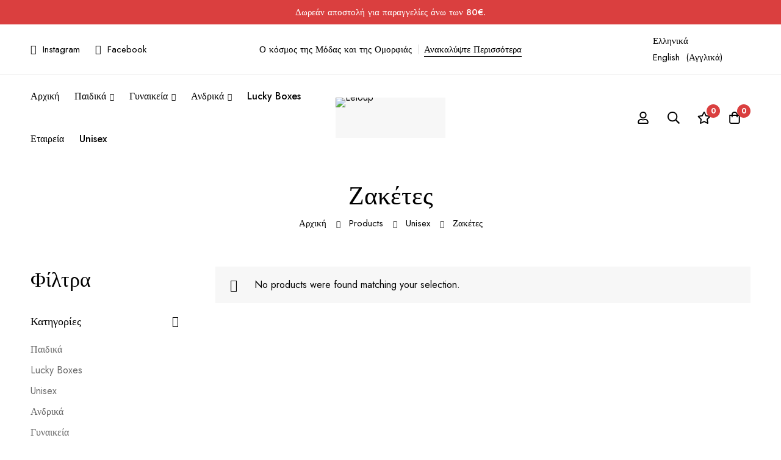

--- FILE ---
content_type: text/css
request_url: https://leloup.gr/wp-content/themes/minimog/assets/css/wc/product-bundle.min.css?ver=2.5.3
body_size: 509
content:
.woosb-wrap{padding:20px 19px 23px;border:1px solid #000;border-radius:5px}.woosb-wrap .woosb-text{margin:10px 0 0;white-space:pre-line}.woosb-total{display:-webkit-box;display:-webkit-flex;display:-ms-flexbox;display:flex;-webkit-flex-wrap:wrap;-ms-flex-wrap:wrap;flex-wrap:wrap;-webkit-box-align:center;-webkit-align-items:center;-ms-flex-align:center;align-items:center}.woosb-total>*{margin:0 0 0 5px}.woosb-total .amount{display:block;font-size:24px;font-weight:700;color:var(--minimog-color-primary)}.woosb-total ins{color:var(--minimog-color-primary)!important}.woosb-total del{position:relative;text-decoration:none;color:var(--minimog-color-text-lighten)!important}.woosb-total del:before{position:absolute;top:50%;left:0;width:100%;height:1px;background:currentColor;content:"";-webkit-transform:translateY(-1px);transform:translateY(-1px)}.woosb-total del .amount,.woosb-total ins .amount{color:inherit!important}.woosb-availability .entry-product-stock{margin:0}.woosb-availability .entry-product-stock .minimog-progress{margin:1px 0 0}.woosb-products{margin:0 0 15px}.woosb-products .woosb-product{display:-webkit-box;display:-webkit-flex;display:-ms-flexbox;display:flex}.woosb-products .woosb-product+.woosb-product{margin:20px 0 0;padding:20px 0 0;border-top:1px solid #eee}.woosb-products .woosb-thumb{-webkit-flex-shrink:0;-ms-flex-negative:0;flex-shrink:0;width:60px;max-width:25%;margin:0 10px 0 0}.woosb-products .woosb-thumb img{width:100%;max-width:100%;height:auto;display:block}.woosb-products .woosb-quantity label{display:none}.woosb-products .woosb-quantity input{width:100%}.woosb-products .woosb-product-info,.woosb-products .woosb-title-wrap{-webkit-box-flex:1;-webkit-flex-grow:1;-ms-flex-positive:1;flex-grow:1}.woosb-products .woosb-title{display:block;font-size:16px;font-weight:500;line-height:24px;margin:0}.woosb-products .woosb-description,.woosb-products .woosb-variation-description{font-size:14px}.woosb-products .woosb-product-main-info{display:-webkit-box;display:-webkit-flex;display:-ms-flexbox;display:flex}.woosb-products .woosb-price{-webkit-flex-shrink:0;-ms-flex-negative:0;flex-shrink:0;line-height:24px;margin:0 0 0 5px}.woosb-products .woosb-price .price{line-height:24px}.woosb-products .woosb-price .amount{font-size:18px}.woosb-products .woosb-price del{position:relative;font-weight:var(--minimog-typography-body-font-weight);text-decoration:none;color:var(--minimog-color-text-lighten)}.woosb-products .woosb-price del .amount{font-size:15px;font-weight:inherit}.woosb-products .woosb-price del:after{content:"";position:absolute;top:50%;left:0;right:0;height:1px;background:currentColor}.woosb-products .variations{display:none}.woosb-products .product-variation-select{width:auto;min-height:26px;line-height:28px;border:0;padding:0 15px 0 0;background-color:transparent!important;background-position:100%}.woosb-products div.quantity{--size:26px}.woosb-products div.quantity input.qty{background:none;border:0;line-height:1;padding:0}.woosb-alert{padding:6px 10px 6px 14px;border-left:4px solid #000;background-color:#eee;font-size:14px}.woosb-alert strong{color:var(--minimog-color-heading);font-weight:500}body.woocommerce-no-js .woosb-wrap+form.cart{display:none}.woosb-disabled{opacity:.7!important;cursor:not-allowed!important}@media (max-width:543px){.woosb-products .woosb-product{padding:10px}.woosb-products .woosb-product+.woosb-product{margin:10px 0 0}.woosb-products .woosb-thumb{width:70px;margin:0 10px 0 0}.woosb-products .woosb-product-main-info{display:block}.woosb-products .woosb-price{margin:5px 0 0}.woosb-products .woosb-price .amount{font-size:16px}.woosb-products .woosb-price del .amount{font-size:14px}.woosb-products .woosb-product-cart{margin:7px 0 0}}

--- FILE ---
content_type: text/css
request_url: https://leloup.gr/wp-content/uploads/elementor/css/post-6432.css?ver=1756110774
body_size: 1165
content:
.elementor-6432 .elementor-element.elementor-element-1dd58452 > .elementor-container.elementor-container{max-width:1510px;}body:not(.rtl) .elementor-6432 .elementor-element.elementor-element-1dd58452 > .elementor-column-gap-custom > .elementor-row > .elementor-column > .elementor-element-populated{padding-left:calc( 30px / 2);padding-right:calc( 30px / 2);}body:not(.rtl) .elementor-6432 .elementor-element.elementor-element-1dd58452.elementor-section-gap-beside-no > .elementor-column-gap-custom > .elementor-row{margin-left:calc( -30px / 2);margin-right:calc( -30px / 2);}body.rtl .elementor-6432 .elementor-element.elementor-element-1dd58452 > .elementor-column-gap-custom > .elementor-row > .elementor-column > .elementor-element-populated{padding-right:calc( 30px / 2);padding-left:calc( 30px / 2);}body.rtl .elementor-6432 .elementor-element.elementor-element-1dd58452.elementor-section-gap-beside-no > .elementor-column-gap-custom > .elementor-row{margin-right:calc( -30px / 2);margin-left:calc( -30px / 2);}.elementor-6432 .elementor-element.elementor-element-1dd58452 > .elementor-container > .elementor-row{align-items:stretch;}.elementor-6432 .elementor-element.elementor-element-1dd58452{border-style:solid;border-width:1px 0px 0px 0px;border-color:#EEEEEE;transition:background 0.3s, border 0.3s, border-radius 0.3s, box-shadow 0.3s;padding:39px 0px 41px 0px;}.elementor-6432 .elementor-element.elementor-element-1dd58452 > .elementor-background-overlay{transition:background 0.3s, border-radius 0.3s, opacity 0.3s;}body:not(.rtl) .elementor-6432 .elementor-element.elementor-element-10839193 > .elementor-column-gap-custom > .elementor-row > .elementor-column > .elementor-element-populated{padding-left:calc( 30px / 2);padding-right:calc( 30px / 2);}body:not(.rtl) .elementor-6432 .elementor-element.elementor-element-10839193.elementor-section-gap-beside-no > .elementor-column-gap-custom > .elementor-row{margin-left:calc( -30px / 2);margin-right:calc( -30px / 2);}body.rtl .elementor-6432 .elementor-element.elementor-element-10839193 > .elementor-column-gap-custom > .elementor-row > .elementor-column > .elementor-element-populated{padding-right:calc( 30px / 2);padding-left:calc( 30px / 2);}body.rtl .elementor-6432 .elementor-element.elementor-element-10839193.elementor-section-gap-beside-no > .elementor-column-gap-custom > .elementor-row{margin-right:calc( -30px / 2);margin-left:calc( -30px / 2);}.elementor-6432 .elementor-element.elementor-element-10839193 > .elementor-container > .elementor-row{align-items:stretch;}.elementor-6432 .elementor-element.elementor-element-37e4470e .elementor-widget-container{display:flex;justify-content:flex-start;}body:not(.rtl) .elementor-6432 .elementor-element.elementor-element-37e4470e .tm-image-box__image{margin:5px 17px 0px 0px;}body.rtl .elementor-6432 .elementor-element.elementor-element-37e4470e .tm-image-box__image{margin:5px 0px 0px 17px;}.elementor-6432 .elementor-element.elementor-element-37e4470e .tm-image-box__title{font-size:20px;font-weight:500;line-height:1.3em;}.elementor-6432 .elementor-element.elementor-element-37e4470e .tm-image-box__description{margin-top:5px;color:#777777;font-size:16px;line-height:26px;}.elementor-6432 .elementor-element.elementor-element-19dc4689 .elementor-widget-container{display:flex;justify-content:flex-start;}body:not(.rtl) .elementor-6432 .elementor-element.elementor-element-19dc4689 .tm-image-box__image{margin:5px 17px 0px 0px;}body.rtl .elementor-6432 .elementor-element.elementor-element-19dc4689 .tm-image-box__image{margin:5px 0px 0px 17px;}.elementor-6432 .elementor-element.elementor-element-19dc4689 .tm-image-box__title{font-size:20px;font-weight:500;line-height:1.3em;}.elementor-6432 .elementor-element.elementor-element-19dc4689 .tm-image-box__description{margin-top:5px;color:#777777;font-size:16px;line-height:26px;}.elementor-6432 .elementor-element.elementor-element-376e14bf > .elementor-container > .elementor-row{align-items:stretch;}.elementor-6432 .elementor-element.elementor-element-376e14bf:not(.elementor-motion-effects-element-type-background), .elementor-6432 .elementor-element.elementor-element-376e14bf > .elementor-motion-effects-container > .elementor-motion-effects-layer{background-color:#F5F5F5;}.elementor-6432 .elementor-element.elementor-element-376e14bf{transition:background 0.3s, border 0.3s, border-radius 0.3s, box-shadow 0.3s;}.elementor-6432 .elementor-element.elementor-element-376e14bf > .elementor-background-overlay{transition:background 0.3s, border-radius 0.3s, opacity 0.3s;}.elementor-6432 .elementor-element.elementor-element-4cc4bd86 > .elementor-element-populated{border-style:solid;border-width:0px 1px 0px 0px;border-color:#DEDEDE;transition:background 0.3s, border 0.3s, border-radius 0.3s, box-shadow 0.3s;}.elementor-6432 .elementor-element.elementor-element-4cc4bd86 > .elementor-element-populated > .elementor-background-overlay{transition:background 0.3s, border-radius 0.3s, opacity 0.3s;}body:not(.rtl) .elementor-6432 .elementor-element.elementor-element-4cc4bd86 > .elementor-element-populated.elementor-element-populated{padding:60px 15px 42px 15px;}body.rtl .elementor-6432 .elementor-element.elementor-element-4cc4bd86 > .elementor-element-populated.elementor-element-populated{padding:60px 15px 42px 15px;}.elementor-6432 .elementor-element.elementor-element-10a3b915 .list-header{align-items:center;}.elementor-6432 .elementor-element.elementor-element-10a3b915 .elementor-widget-container{display:flex;justify-content:flex-start;}.elementor-6432 .elementor-element.elementor-element-10a3b915.minimog-list-layout-block .item + .item, .elementor-6432 .elementor-element.elementor-element-10a3b915.minimog-list-layout-columns .item:nth-child(2) ~ .item{margin-top:0px;}.elementor-6432 .elementor-element.elementor-element-10a3b915.minimog-list-layout-inline .item{margin-bottom:0px;}.elementor-6432 .elementor-element.elementor-element-10a3b915 .text{line-height:26px;color:#666666;}.elementor-6432 .elementor-element.elementor-element-10a3b915 .text .stop-a{stop-color:#666666;}.elementor-6432 .elementor-element.elementor-element-10a3b915 .text .stop-b{stop-color:#666666;}.elementor-6432 .elementor-element.elementor-element-10a3b915 .link:hover .text{color:#000000;}.elementor-6432 .elementor-element.elementor-element-10a3b915 .link:hover .text .stop-a{stop-color:#000000;}.elementor-6432 .elementor-element.elementor-element-10a3b915 .link:hover .text .stop-b{stop-color:#000000;}.elementor-6432 .elementor-element.elementor-element-10a3b915 > .elementor-widget-container{padding:24px 0px 0px 0px;}.elementor-6432 .elementor-element.elementor-element-b1b4cc1 > .elementor-element-populated{border-style:solid;border-width:0px 1px 0px 0px;border-color:#DEDEDE;transition:background 0.3s, border 0.3s, border-radius 0.3s, box-shadow 0.3s;}.elementor-6432 .elementor-element.elementor-element-b1b4cc1 > .elementor-element-populated > .elementor-background-overlay{transition:background 0.3s, border-radius 0.3s, opacity 0.3s;}body:not(.rtl) .elementor-6432 .elementor-element.elementor-element-b1b4cc1 > .elementor-element-populated.elementor-element-populated{padding:60px 15px 42px 15px;}body.rtl .elementor-6432 .elementor-element.elementor-element-b1b4cc1 > .elementor-element-populated.elementor-element-populated{padding:60px 15px 42px 15px;}.elementor-6432 .elementor-element.elementor-element-6d42f042 .list-header{align-items:center;}.elementor-6432 .elementor-element.elementor-element-6d42f042 .elementor-widget-container{display:flex;justify-content:flex-start;}.elementor-6432 .elementor-element.elementor-element-6d42f042.minimog-list-layout-block .item + .item, .elementor-6432 .elementor-element.elementor-element-6d42f042.minimog-list-layout-columns .item:nth-child(2) ~ .item{margin-top:0px;}.elementor-6432 .elementor-element.elementor-element-6d42f042.minimog-list-layout-inline .item{margin-bottom:0px;}.elementor-6432 .elementor-element.elementor-element-6d42f042 .text{font-size:16px;line-height:30px;color:#666666;}.elementor-6432 .elementor-element.elementor-element-6d42f042 .text .stop-a{stop-color:#666666;}.elementor-6432 .elementor-element.elementor-element-6d42f042 .text .stop-b{stop-color:#666666;}.elementor-6432 .elementor-element.elementor-element-6d42f042 .link:hover .text{color:#000000;}.elementor-6432 .elementor-element.elementor-element-6d42f042 .link:hover .text .stop-a{stop-color:#000000;}.elementor-6432 .elementor-element.elementor-element-6d42f042 .link:hover .text .stop-b{stop-color:#000000;}.elementor-6432 .elementor-element.elementor-element-6d42f042 > .elementor-widget-container{margin:8px 0px 0px 0px;}.elementor-6432 .elementor-element.elementor-element-485bd7e0 > .elementor-element-populated{border-style:solid;border-width:0px 1px 0px 0px;border-color:#DEDEDE;transition:background 0.3s, border 0.3s, border-radius 0.3s, box-shadow 0.3s;}.elementor-6432 .elementor-element.elementor-element-485bd7e0 > .elementor-element-populated > .elementor-background-overlay{transition:background 0.3s, border-radius 0.3s, opacity 0.3s;}body:not(.rtl) .elementor-6432 .elementor-element.elementor-element-485bd7e0 > .elementor-element-populated.elementor-element-populated{padding:060px 15px 42px 15px;}body.rtl .elementor-6432 .elementor-element.elementor-element-485bd7e0 > .elementor-element-populated.elementor-element-populated{padding:060px 15px 42px 15px;}.elementor-6432 .elementor-element.elementor-element-783fa416 .list-header{align-items:center;}.elementor-6432 .elementor-element.elementor-element-783fa416 .elementor-widget-container{display:flex;justify-content:flex-start;}.elementor-6432 .elementor-element.elementor-element-783fa416.minimog-list-layout-block .item + .item, .elementor-6432 .elementor-element.elementor-element-783fa416.minimog-list-layout-columns .item:nth-child(2) ~ .item{margin-top:0px;}.elementor-6432 .elementor-element.elementor-element-783fa416.minimog-list-layout-inline .item{margin-bottom:0px;}.elementor-6432 .elementor-element.elementor-element-783fa416 .text{font-size:16px;line-height:30px;color:#666666;}.elementor-6432 .elementor-element.elementor-element-783fa416 .text .stop-a{stop-color:#666666;}.elementor-6432 .elementor-element.elementor-element-783fa416 .text .stop-b{stop-color:#666666;}.elementor-6432 .elementor-element.elementor-element-783fa416 .link:hover .text{color:#000000;}.elementor-6432 .elementor-element.elementor-element-783fa416 .link:hover .text .stop-a{stop-color:#000000;}.elementor-6432 .elementor-element.elementor-element-783fa416 .link:hover .text .stop-b{stop-color:#000000;}.elementor-6432 .elementor-element.elementor-element-783fa416 > .elementor-widget-container{margin:8px 0px 0px 0px;}body:not(.rtl) .elementor-6432 .elementor-element.elementor-element-74eabefe > .elementor-element-populated.elementor-element-populated{padding:60px 15px 42px 15px;}body.rtl .elementor-6432 .elementor-element.elementor-element-74eabefe > .elementor-element-populated.elementor-element-populated{padding:60px 15px 42px 15px;}.elementor-6432 .elementor-element.elementor-element-72488b64 > .elementor-widget-container{margin:8px 0px 17px 0px;}.elementor-6432 .elementor-element.elementor-element-2033f71d .minimog-wpforms{width:378px;}.elementor-6432 .elementor-element.elementor-element-2033f71d .elementor-widget-container{justify-content:flex-start;}.elementor-6432 .elementor-element.elementor-element-44300aaf > .elementor-container > .elementor-row{align-items:center;}.elementor-6432 .elementor-element.elementor-element-44300aaf:not(.elementor-motion-effects-element-type-background), .elementor-6432 .elementor-element.elementor-element-44300aaf > .elementor-motion-effects-container > .elementor-motion-effects-layer{background-color:#F5F5F5;}.elementor-6432 .elementor-element.elementor-element-44300aaf{border-style:solid;border-width:1px 0px 0px 0px;border-color:#DEDEDE;transition:background 0.3s, border 0.3s, border-radius 0.3s, box-shadow 0.3s;padding:22px 0px 22px 0px;}.elementor-6432 .elementor-element.elementor-element-44300aaf > .elementor-background-overlay{transition:background 0.3s, border-radius 0.3s, opacity 0.3s;}.elementor-6432 .elementor-element.elementor-element-b7d74bf{text-align:start;}.elementor-6432 .elementor-element.elementor-element-5c49010a{text-align:center;}.elementor-6432 .elementor-element.elementor-element-5c49010a .heading-description{font-size:14px;text-transform:uppercase;letter-spacing:0.7px;color:#000000;}.elementor-6432 .elementor-element.elementor-element-5c49010a .heading-description .stop-a{stop-color:#000000;}.elementor-6432 .elementor-element.elementor-element-5c49010a .heading-description .stop-b{stop-color:#000000;}.elementor-bc-flex-widget .elementor-6432 .elementor-element.elementor-element-668db6cc.elementor-column .elementor-column-wrap{align-items:center;}.elementor-6432 .elementor-element.elementor-element-668db6cc.elementor-column.elementor-element[data-element_type="column"] > .elementor-column-wrap.elementor-element-populated > .elementor-widget-wrap{align-content:center;align-items:center;}.elementor-6432 .elementor-element.elementor-element-15aed76 .tm-social-networks.layout-inline .item{margin-bottom:0px;margin-left:22px;margin-right:22px;}.elementor-6432 .elementor-element.elementor-element-15aed76 .tm-social-networks.layout-list .item + .item{margin-top:0px;}.elementor-6432 .elementor-element.elementor-element-15aed76 .tm-social-networks.layout-two-columns .item:nth-child(2) ~ .item{margin-top:0px;}.elementor-6432 .elementor-element.elementor-element-15aed76 .tm-social-networks.layout-inline ul{margin:0 -22px;}.elementor-6432 .elementor-element.elementor-element-15aed76{text-align:end;}.elementor-6432 .elementor-element.elementor-element-15aed76 .link-icon{font-size:16px;}@media(min-width:768px){.elementor-6432 .elementor-element.elementor-element-4cc4bd86{width:23%;}.elementor-6432 .elementor-element.elementor-element-b1b4cc1{width:25%;}.elementor-6432 .elementor-element.elementor-element-485bd7e0{width:25%;}.elementor-6432 .elementor-element.elementor-element-74eabefe{width:27%;}}@media(max-width:1024px) and (min-width:768px){.elementor-6432 .elementor-element.elementor-element-263f6ae7{width:25%;}.elementor-6432 .elementor-element.elementor-element-5aaa486c{width:25%;}}@media(max-width:1024px){.elementor-6432 .elementor-element.elementor-element-1dd58452{padding:40px 0px 36px 0px;}body:not(.rtl) .elementor-6432 .elementor-element.elementor-element-10839193 > .elementor-column-gap-custom > .elementor-row > .elementor-column > .elementor-element-populated{padding-left:calc( 10px / 2);padding-right:calc( 10px / 2);}body:not(.rtl) .elementor-6432 .elementor-element.elementor-element-10839193.elementor-section-gap-beside-no > .elementor-column-gap-custom > .elementor-row{margin-left:calc( -10px / 2);margin-right:calc( -10px / 2);}body.rtl .elementor-6432 .elementor-element.elementor-element-10839193 > .elementor-column-gap-custom > .elementor-row > .elementor-column > .elementor-element-populated{padding-right:calc( 10px / 2);padding-left:calc( 10px / 2);}body.rtl .elementor-6432 .elementor-element.elementor-element-10839193.elementor-section-gap-beside-no > .elementor-column-gap-custom > .elementor-row{margin-right:calc( -10px / 2);margin-left:calc( -10px / 2);}.elementor-6432 .elementor-element.elementor-element-263f6ae7 > .elementor-element-populated{margin:0px 0px 0px 0px;--e-column-margin-right:0px;--e-column-margin-left:0px;}.elementor-6432 .elementor-element.elementor-element-37e4470e .minimog-box{text-align:center;width:80px;}.elementor-6432 .elementor-element.elementor-element-37e4470e .elementor-widget-container{display:flex;justify-content:center;}.elementor-6432 .elementor-element.elementor-element-37e4470e .tm-image-box__image{min-height:30px;}body:not(.rtl) .elementor-6432 .elementor-element.elementor-element-37e4470e .tm-image-box__image{margin:0px 0px 15px 0px;}body.rtl .elementor-6432 .elementor-element.elementor-element-37e4470e .tm-image-box__image{margin:0px 0px 15px 0px;}.elementor-6432 .elementor-element.elementor-element-37e4470e .tm-image-box__title{font-size:15px;}.elementor-6432 .elementor-element.elementor-element-37e4470e .tm-image-box__description{margin-top:0px;font-size:0px;line-height:0em;}.elementor-6432 .elementor-element.elementor-element-5aaa486c > .elementor-element-populated{margin:0px 0px 0px 0px;--e-column-margin-right:0px;--e-column-margin-left:0px;}.elementor-6432 .elementor-element.elementor-element-19dc4689 .minimog-box{text-align:center;width:80px;}.elementor-6432 .elementor-element.elementor-element-19dc4689 .elementor-widget-container{display:flex;justify-content:center;}.elementor-6432 .elementor-element.elementor-element-19dc4689 .tm-image-box__image{min-height:30px;}body:not(.rtl) .elementor-6432 .elementor-element.elementor-element-19dc4689 .tm-image-box__image{margin:0px 0px 15px 0px;}body.rtl .elementor-6432 .elementor-element.elementor-element-19dc4689 .tm-image-box__image{margin:0px 0px 15px 0px;}.elementor-6432 .elementor-element.elementor-element-19dc4689 .tm-image-box__title{font-size:15px;}.elementor-6432 .elementor-element.elementor-element-19dc4689 .tm-image-box__description{margin-top:0px;font-size:0px;line-height:0em;}}@media(max-width:767px){.elementor-6432 .elementor-element.elementor-element-263f6ae7{width:25%;}.elementor-6432 .elementor-element.elementor-element-37e4470e .minimog-box{width:90px;}.elementor-6432 .elementor-element.elementor-element-5aaa486c{width:25%;}.elementor-6432 .elementor-element.elementor-element-19dc4689 .minimog-box{width:100px;}.elementor-6432 .elementor-element.elementor-element-b7d74bf{text-align:center;}.elementor-6432 .elementor-element.elementor-element-b7d74bf > .elementor-widget-container{margin:0px 0px 30px 0px;}.elementor-6432 .elementor-element.elementor-element-668db6cc > .elementor-element-populated{text-align:center;margin:30px 0px 0px 0px;--e-column-margin-right:0px;--e-column-margin-left:0px;}.elementor-6432 .elementor-element.elementor-element-15aed76{text-align:center;}.elementor-6432 .elementor-element.elementor-element-15aed76 > .elementor-widget-container{margin:0px 0px 0px 0px;}}

--- FILE ---
content_type: application/x-javascript
request_url: https://leloup.gr/wp-content/themes/minimog-child/js/custom-variation-sku.js?ver=1.0.0
body_size: 249
content:
// jQuery(document).ready(function($) {
// 	console.log("Trexei");
//     // Insert an empty element to display the selected variation SKU
//     $( '.single_variation_wrap' ).prepend( '<div class="selected-variation-sku" style="display:none;"><strong>SKU:</strong> <span class="variation-sku"></span></div>' );

//     // Listen for the WooCommerce event when a variation is selected
//     $( '.variations_form' ).on( 'woocommerce_variation_has_changed', function( event, variation ) {
//         // Update the SKU in the element and show it
        
//         console.log("SKU: ");

//         console.log(variation);
//         $( '.selected-variation-sku .variation-sku' ).text( variation.sku );
//         $( '.selected-variation-sku' ).show();
//     });

//     // Listen for the WooCommerce event when the variation selection is cleared
//     $( '.variations_form' ).on( 'reset_image', function( event ) {
//         // Hide the SKU element
//         $( '.selected-variation-sku' ).hide();
//     });
// });

// jQuery(document).ready(function($) {
//     // Insert an empty element to display the selected variation SKU
//     $( '.single_variation_wrap' ).prepend( '<div class="selected-variation-sku" style="display:none;"><strong>SKU:</strong> <span class="variation-sku"></span></div>' );

//     // Listen for the WooCommerce event when a variation is selected
//     $( '.variations_form' ).on( 'woocommerce_variation_has_changed', function() {
//         // Get the current variation object
//         let currentVariation = $( '.variations_form' ).data( 'wc_product_variations' ).find( function( variation ) {
//             return variation.variation_is_visible && variation.variation_is_active && variation.is_purchasable && variation.is_in_stock;
//         });

//         if ( currentVariation ) {
//             // Update the SKU in the element and show it
//             $( '.selected-variation-sku .variation-sku' ).text( currentVariation.sku );
//             $( '.selected-variation-sku' ).show();
//         } else {
//             // Hide the SKU element
//             $( '.selected-variation-sku' ).hide();
//         }
//     });
// });


jQuery(document).ready(function($) {
    // Insert an empty element to display the selected variation SKU
    $( '.single_variation_wrap' ).prepend( '<div class="selected-variation-sku" style="display:none;"><strong>SKU:</strong> <span class="variation-sku"></span></div>' );

    // Listen for the WooCommerce event when a variation is selected
    $( '.variations_form' ).on( 'woocommerce_variation_has_changed', function() {
		
        let variationId = $('.variation_id').val();
			
		// Get product variations data
		let $variationForm = $('.variations_form');
		let variations = $variationForm.data('product_variations');

    	if (variations && variationId) {
			let selectedVariation = variations.find(function(variation) {
				return variation.variation_id == variationId;
			});
						
			if ( selectedVariation ) {
				// Update the SKU in the element and show it
				$( '.selected-variation-sku .variation-sku' ).text( selectedVariation.sku );
				$( '.selected-variation-sku' ).show();
			} else {
				// Hide the SKU element
				$( '.selected-variation-sku' ).hide();
			}
		}
	})
});
			
			
			

--- FILE ---
content_type: application/x-javascript
request_url: https://leloup.gr/wp-content/themes/minimog/assets/js/main.min.js?ver=2.5.3
body_size: 6443
content:
!function(i,n){"use strict";i.minimog=i.minimog||{};var o=!0;try{o="sessionStorage"in i&&null!==i.sessionStorage,i.sessionStorage.setItem("mg","test"),i.sessionStorage.removeItem("mg"),i.localStorage.setItem("mg","test"),i.localStorage.removeItem("mg")}catch(e){o=!1}minimog.Storage={isSupported:o,set:function(e,n){var i=JSON.parse(localStorage.getItem("minimog"));(i=i||{})[e]=n,localStorage.setItem("minimog",JSON.stringify(i))},get:function(e,n=""){var i=JSON.parse(localStorage.getItem("minimog"));return i&&i.hasOwnProperty(e)?i[e]:n}},minimog.Helpers={getAjaxUrl:e=>$minimog.minimog_ajax_url.toString().replace("%%endpoint%%",e),isEmptyObject:e=>{for(var n in e)return!1;return!0},isValidSelector:e=>!!e.match(/^([.#])(.+)/),isHandheld:()=>{let e=!1;var n;return n=navigator.userAgent||navigator.vendor||i.opera,e=/(android|bb\d+|meego).+mobile|avantgo|bada\/|blackberry|blazer|compal|elaine|fennec|hiptop|iemobile|ip(hone|od)|iris|kindle|lge |maemo|midp|mmp|mobile.+firefox|netfront|opera m(ob|in)i|palm( os)?|phone|p(ixi|re)\/|plucker|pocket|psp|series(4|6)0|symbian|treo|up\.(browser|link)|vodafone|wap|windows ce|xda|xiino|android|ipad|playbook|silk/i.test(n)||/1207|6310|6590|3gso|4thp|50[1-6]i|770s|802s|a wa|abac|ac(er|oo|s\-)|ai(ko|rn)|al(av|ca|co)|amoi|an(ex|ny|yw)|aptu|ar(ch|go)|as(te|us)|attw|au(di|\-m|r |s )|avan|be(ck|ll|nq)|bi(lb|rd)|bl(ac|az)|br(e|v)w|bumb|bw\-(n|u)|c55\/|capi|ccwa|cdm\-|cell|chtm|cldc|cmd\-|co(mp|nd)|craw|da(it|ll|ng)|dbte|dc\-s|devi|dica|dmob|do(c|p)o|ds(12|\-d)|el(49|ai)|em(l2|ul)|er(ic|k0)|esl8|ez([4-7]0|os|wa|ze)|fetc|fly(\-|_)|g1 u|g560|gene|gf\-5|g\-mo|go(\.w|od)|gr(ad|un)|haie|hcit|hd\-(m|p|t)|hei\-|hi(pt|ta)|hp( i|ip)|hs\-c|ht(c(\-| |_|a|g|p|s|t)|tp)|hu(aw|tc)|i\-(20|go|ma)|i230|iac( |\-|\/)|ibro|idea|ig01|ikom|im1k|inno|ipaq|iris|ja(t|v)a|jbro|jemu|jigs|kddi|keji|kgt( |\/)|klon|kpt |kwc\-|kyo(c|k)|le(no|xi)|lg( g|\/(k|l|u)|50|54|\-[a-w])|libw|lynx|m1\-w|m3ga|m50\/|ma(te|ui|xo)|mc(01|21|ca)|m\-cr|me(rc|ri)|mi(o8|oa|ts)|mmef|mo(01|02|bi|de|do|t(\-| |o|v)|zz)|mt(50|p1|v )|mwbp|mywa|n10[0-2]|n20[2-3]|n30(0|2)|n50(0|2|5)|n7(0(0|1)|10)|ne((c|m)\-|on|tf|wf|wg|wt)|nok(6|i)|nzph|o2im|op(ti|wv)|oran|owg1|p800|pan(a|d|t)|pdxg|pg(13|\-([1-8]|c))|phil|pire|pl(ay|uc)|pn\-2|po(ck|rt|se)|prox|psio|pt\-g|qa\-a|qc(07|12|21|32|60|\-[2-7]|i\-)|qtek|r380|r600|raks|rim9|ro(ve|zo)|s55\/|sa(ge|ma|mm|ms|ny|va)|sc(01|h\-|oo|p\-)|sdk\/|se(c(\-|0|1)|47|mc|nd|ri)|sgh\-|shar|sie(\-|m)|sk\-0|sl(45|id)|sm(al|ar|b3|it|t5)|so(ft|ny)|sp(01|h\-|v\-|v )|sy(01|mb)|t2(18|50)|t6(00|10|18)|ta(gt|lk)|tcl\-|tdg\-|tel(i|m)|tim\-|t\-mo|to(pl|sh)|ts(70|m\-|m3|m5)|tx\-9|up(\.b|g1|si)|utst|v400|v750|veri|vi(rg|te)|vk(40|5[0-3]|\-v)|vm40|voda|vulc|vx(52|53|60|61|70|80|81|83|85|98)|w3c(\-| )|webc|whit|wi(g |nc|nw)|wmlb|wonu|x700|yas\-|your|zeto|zte\-/i.test(n.substr(0,4))?!0:e},randomInteger:(e,n)=>Math.floor(Math.random()*(n-e+1))+e,addUrlParam(e,n,i){var o,t;return n=encodeURI(n),""!==(i=encodeURI(i))?(o=new RegExp("([?&])"+n+"=.*?(&|$)","i"),t=-1!==e.indexOf("?")?"&":"?",e.match(o)?e=e.replace(o,"$1"+n+"="+i+"$2"):e+=t+n+"="+i):this.removeUrlParam(e,n),e},removeUrlParam(e,n){return new URLSearchParams(e).delete(n),e},getUrlParamsAsObject:e=>{var n={};if(-1!==e.indexOf("?")){e=e.substring(e.indexOf("?")+1);for(var i=/([^&=]+)=?([^&]*)/g,o=/\+/g,t=function(e){return decodeURIComponent(e.replace(o," "))};r=i.exec(e);){var a=t(r[1]),r=t(r[2]);"[]"===a.substring(a.length-2)?(n[a=a.substring(0,a.length-2)]||(n[a]=[])).push(r):n[a]=r}for(var s in n){var l=s.split("[");if(1<l.length){for(var d=[],c=(l.forEach(function(e,n){e=e.replace(/[?[\]\\ ]/g,"");d.push(e)}),g=p=u=void 0,n),m=d,l=n[s],u=m.length-1,p=0;p<u;++p){var g=m[p];g in c||(c[g]={}),c=c[g]}c[m[u]]=l,delete n[s]}}}return n},getScrollbarWidth:()=>{var e=document.createElement("div"),n=(e.style.visibility="hidden",e.style.overflow="scroll",e.style.msOverflowStyle="scrollbar",document.body.appendChild(e),document.createElement("div")),n=(e.appendChild(n),e.offsetWidth-n.offsetWidth);return e.parentNode.removeChild(e),n},setBodyOverflow(){n("body").css({overflow:"hidden",paddingRight:this.getScrollbarWidth()+"px"})},unsetBodyOverflow:()=>{n("body").css({overflow:"visible",paddingRight:0})},setBodyHandling:()=>{n("body").removeClass("completed").addClass("handling")},setBodyCompleted:()=>{n("body").removeClass("handling").addClass("completed")},setElementHandling:e=>{e.addClass("updating-icon")},unsetElementHandling:e=>{e.removeClass("updating-icon")},getStyle:(e,n)=>i.getComputedStyle?n?document.defaultView.getComputedStyle(e,null).getPropertyValue(n):document.defaultView.getComputedStyle(e,null):e.currentStyle?n?e.currentStyle[n.replace(/-\w/g,e=>e.toUpperCase().replace("-",""))]:e.currentStyle:void 0,setCookie:(e,n,i)=>{var o=new Date,i=(o.setTime(o.getTime()+24*i*60*60*1e3),"expires="+o.toUTCString());document.cookie=e+"="+n+"; "+i+"; path=/"},getCookie:e=>{for(var n=e+"=",i=document.cookie.split(";"),o=0;o<i.length;o++){for(var t=i[o];" "==t.charAt(0);)t=t.substring(1);if(0==t.indexOf(n))return t.substring(n.length,t.length)}return""},copyToClipboard:n=>{if(i.clipboardData&&i.clipboardData.setData)return i.clipboardData.setData("Text",n);if(document.queryCommandSupported&&document.queryCommandSupported("copy")){var e=document.createElement("textarea");e.textContent=n,e.style.position="fixed",document.body.appendChild(e),e.select();try{return document.execCommand("copy")}catch(e){return console.warn("Copy to clipboard failed.",e),prompt("Copy to clipboard: Ctrl+C, Enter",n)}finally{document.body.removeChild(e)}}},handleLazyImages:e=>{n.fn.laziestloader&&e.find(".ll-image").laziestloader({},function(){n(this).unwrap(".minimog-lazy-image")}).trigger("laziestloader")},setContentHTML:(e,n)=>{void 0===e.attr("data-o_content")&&e.attr("data-o_content",e.html()),e.html(n)},resetContentHTML:e=>{void 0!==e.attr("data-o_content")&&e.html(e.attr("data-o_content"))}}}(window,jQuery),function(T){"use strict";var D=T(window),L=T("body"),O=T("#page-top-bar"),I=T("#page-header"),H=I.find("#page-header-inner"),n=window.innerWidth,e=window.innerHeight,j=window.minimog.Helpers;function G(){L.removeClass("page-mobile-menu-opened"),j.unsetBodyOverflow(),T(document).trigger("mobileMenuClose")}function i(){var e=parseInt($minimog.mobile_menu_breakpoint);n<=e?L.removeClass("primary-nav-rendering").removeClass("desktop-menu").addClass("mobile-menu"):L.removeClass("primary-nav-rendering").addClass("desktop-menu").removeClass("mobile-menu")}function d(e,n={}){let i=T(document).width(),o=T.extend(!0,{},{children:"ul",offset:200,appendClass:"hover-back"},n);e.children(o.children).each(function(){var e=T(this);e.removeClass(o.appendClass),e.offset().left+o.offset>=i&&e.addClass(o.appendClass)})}function $(e,n=!1){e.laziestloader({},function(){T(this).unwrap(".minimog-lazy-image")}),n&&e.trigger("laziestloader")}function A(e,n=!1){e.laziestloader({setSourceMode:!0},function(){var e=T(this),n=e.data("src");T("<img/>").attr("src",n).on("load",function(){e.css("background-image","url( "+n+" )").removeClass("ll-background-unload"),T(this).remove()})}),n&&e.trigger("laziestloader")}window.minimog.LightGallery={selector:".zoom",mode:"lg-fade",thumbnail:"1"===$minimog.light_gallery_thumbnail,download:"1"===$minimog.light_gallery_download,autoplay:"1"===$minimog.light_gallery_auto_play,zoom:"1"===$minimog.light_gallery_zoom,share:"1"===$minimog.light_gallery_share,fullScreen:"1"===$minimog.light_gallery_full_screen,hash:!1,animateThumb:!1,showThumbByDefault:!1,getCaptionFromTitleOrAlt:!1},i(),D.on("resize",function(){n!==window.innerWidth&&D.trigger("hresize"),e!==window.innerHeight&&D.trigger("vresize"),n=window.innerWidth,e=window.innerHeight}),D.on("hresize",function(){i()}),D.on("load",function(){function n(){s=setTimeout(function(){r?(r=!1,I.removeClass(t)):(r=!0,I.addClass(t),I.css("--logo-sticky-height",I.find(".branding__logo").height()+"px"))},200)}var i,o,t,a,r,s,e,l;L.addClass("loaded"),setTimeout(function(){var e=T("#page-preloader");0<e.length&&e.remove()},2e3),1!=$minimog.header_sticky_enable||I.length<=0||"1"!=H.data("sticky")||(i=I.children(".page-header-place-holder"),o=H.offset().top,e=H.outerHeight(),r=!(t="header-pinned"),s=null,o<(a=0)&&(o=0),o+=e,I.hasClass("header-layout-fixed")||(i.height(e),H.addClass("held"),D.on("hresize",function(){var e=H.outerHeight();i.height(e)})),D.on("scroll",function(){var e=T(this).scrollTop();clearTimeout(s),e<=o?(r=!1,I.removeClass(t)):e<a?r||n():r&&n(),a=e})),T(".modern-grid").children(".grid-item").elementorWaypoint(function(){var e=this.element||this;T(e).addClass("animate"),this.destroy()},{offset:"100%"}),T(".minimog-entrance-animation-queue").each(function(){var n=[],i=T(this).data("animation-delay")?T(this).data("animation-delay"):200;T(this).children(".item").elementorWaypoint(function(){var e=this.element||T(this);setTimeout(function(){i=200},200),n.push(e),function e(n,i,o,t){clearTimeout(t);o=window.setInterval(function(){void 0!==n&&n.length?(T(n.shift()).addClass("animate"),e()):window.clearInterval(o)},i)}(n,i,void 0),i+=200,this.destroy()},{offset:"100%"})}),(e=T("#switcher-language-wrapper")).length<=0||(e.on("mouseenter",".wpml-ls-current-language",function(){d(T(this))}),e.on("mouseenter",".current-lang",function(){d(T(this))})),(l=O.find(".menu")).length<=0||l.on("mouseenter",".menu-item-has-children",function(){d(T(this))}),(l=I.find(".currency-switcher-menu-wrap")).length<=0||(l.on("mouseenter",".menu-item-has-children",function(){d(T(this))}),l.on("mouseenter",".dropdown_selector",function(){d(T(this),{children:".dropdown"})}))}),T(document).ready(function(){T(".tm-slider").each(function(){var e,n;T(this).hasClass("minimog-swiper-linked-yes")?(e=T(this).children(".minimog-main-swiper").MinimogSwiper(),n=T(this).children(".minimog-thumbs-swiper").MinimogSwiper(),(e.controller.control=n).controller.control=e):T(this).MinimogSwiper()}),T.fn.MinimogGridLayout&&T(".minimog-main-post").MinimogGridLayout();var e,n,r,s,l,d,c,m,u,p,i,o,t,a,g,h,f,v=$minimog.search,w=parseInt(v.delay),b=(w=isNaN(w)?1e3:w,T("#popup-search")),y=b.find(".search-form"),v=y.find(".search-select"),C=(T.fn.selectWoo&&v.selectWoo({dropdownAutoWidth:!0,dropdownCssClass:"select2-dropdown-search-cat",selectionCssClass:"hello-three"}),T(document.body).on("click",".page-open-popup-search",function(e){e.preventDefault(),k()}),I.on("mousedown","#placeholder_cat_dropdown",function(e){e.preventDefault(),k("cat")}),I.on("focus",".search-field",function(e){e.preventDefault(),k()}),y.on("change",".search-select",function(e){e.preventDefault();e=T(this).children("option").filter(":selected").text();I.find(".search-select").children("option").html(e),k()}),I.on("click",".search-submit",function(e){e.preventDefault(),k()}),T("#search-popup-close").on("click",function(e){e.preventDefault(),S()}),b.on("click",function(e){e.target===this&&S()}),b.find(".minimog-grid-wrapper").MinimogGridLayout(),null);function k(e=""){j.setBodyOverflow(),b.addClass("open"),setTimeout(function(){"cat"===e?b.find(".search-select").select2("open"):b.find(".search-field").trigger("focus")},300),b.find(".ll-image.ll-notloaded").trigger("laziestloader"),T.fn.perfectScrollbar&&!j.isHandheld()&&b.children(".inner").perfectScrollbar()}function S(){j.unsetBodyOverflow(),b.removeClass("open")}y.on("focus",".search-field",function(){y.addClass("search-field-focused")}),y.on("blur",".search-field",function(){y.removeClass("search-field-focused")}),y.on("keyup",".search-field",function(){var n=T(this);clearTimeout(C),C=setTimeout(function(){var e,o;!(2<n.val().length)||(e=y.serializeArray(),o="",e.forEach(function(e,n,i){if("s"===e.name)return o=e.value,!1}),""===o)?(b.find(".popup-search-results").hide(),b.find(".row-popular-search-keywords").show()):(e.push({name:"action",value:"minimog_search_products"}),T.ajax({url:$minimog.ajaxurl,type:"GET",data:T.param(e),dataType:"json",cache:!0,success:function(e){b.find(".row-popular-search-keywords").hide(),b.find(".popup-search-results").show(),b.find(".popup-search-current").text(o);var n=b.find(".minimog-grid-wrapper");n.find(".minimog-grid").children(".grid-item").remove(),n.MinimogGridLayout("update",T(e.data.template))},beforeSend:function(){b.removeClass("loaded").addClass("loading")},complete:function(){b.removeClass("loading").addClass("loaded")}}))},w)}),O.length<=0||(e="expanded",n=O.find(".top-bar-section"),O.on("click","#top-bar-collapsible-toggle",function(){O.hasClass(e)?(O.removeClass(e),O.find(".top-bar-wrap").css({height:"26px"})):(O.addClass(e),O.find(".top-bar-wrap").css({height:n.outerHeight()+"px"}))}),D.on("hresize",function(){O.hasClass(e)&&O.find(".top-bar-wrap").css({height:n.outerHeight()+"px"})})),(v=I.find(".sm.sm-simple")).smartmenus({showTimeout:0,hideTimeout:150}),v.on({"show.smapi":function(e,n){n=T(n);n.removeClass("hide-animation").addClass("show-animation"),n.hasClass("menu-loaded")||(T.fn.laziestloader&&($(n.find(".ll-image")),A(n.find(".ll-background"))),n.find(".tm-swiper").each(function(){T(this).children(".swiper-inner").children(".swiper-container")[0].swiper.update()}),T.fn.MinimogGridLayout&&n.find(".minimog-grid-wrapper").MinimogGridLayout("updateLayout"),n.addClass("menu-loaded"))},"hide.smapi":function(e,n){T(n).removeClass("show-animation").addClass("hide-animation")}}).on("animationend webkitAnimationEnd oanimationend MSAnimationEnd","ul",function(e){T(this).removeClass("show-animation hide-animation"),e.stopPropagation()}),H.length<=0||1!==H.data("centered-logo")||(r=H.find("#page-navigation"),s=r.find("#menu-primary > li"),l=H.find(".branding__logo img.logo"),d=s.length,c=L.hasClass("rtl"),m=parseInt(d/2+.5*c-.5),u=s.eq(m),p=c?"marginLeft":"marginRight",(i=function(){var e=l.outerWidth(),n=l.closest(".branding__logo").height(),i=0,o=0;l.closest(".header-content-inner").css("min-height",n+"px");for(var t=d-1;0<=t;t--){var a=s.eq(t).outerWidth();m<t?o+=a:i+=a}n=i-o;c?o<i?r.find("#menu-primary > li:first-child").css("marginRight",-n):r.find("#menu-primary > li:last-child").css("marginLeft",n):o<i?r.find("#menu-primary > li:last-child").css("marginRight",n):r.find("#menu-primary > li:first-child").css("marginLeft",-n),u.css(p,e+66)})(),l.on("loaded",function(){setTimeout(function(){i(),r.addClass("menu-calculated")},100)}),D.on("hresize",i)),!T.fn.countdown||O.length<=0||(v=O.find(".top-bar-countdown-timer")).length<=0||(x=v.find(".countdown-timer"),v=v.data("countdown"),o=v.labels,x.countdown(v.datetime,function(e){var n='<div class="countdown-clock"><div class="clock-item days"><span class="number">%D</span><span class="text">'+o.days+'</span></div><span class="clock-divider days"></span><div class="clock-item hours"><span class="number">%H</span><span class="text">'+o.hours+'</span></div><span class="clock-divider hours"></span><div class="clock-item minutes"><span class="number">%M</span><span class="text">'+o.minutes+'</span></div><span class="clock-divider minutes"></span><div class="clock-item seconds"><span class="number">%S</span><span class="text">'+o.seconds+"</span></div></div>";T(this).html(e.strftime(n))}));var x=T("#page-open-mobile-menu"),_=(0<x.length&&(M=x.data("menu-settings"),_=M.animation||"slide",M=M.direction||"left",L.addClass("mobile-menu-"+_+"-to-"+M)),x.on("click",function(e){e.preventDefault(),e.stopPropagation(),L.addClass("page-mobile-menu-opened"),j.setBodyOverflow(),T(document).trigger("mobileMenuOpen")}),T("#page-mobile-main-menu")),z=T(".mobile-menu-nav-menus"),M=_.find(".menu__container");T.fn.perfectScrollbar&&!j.isHandheld()&&_.find(".page-mobile-menu-content").perfectScrollbar(),_.on("click",".tm-button",function(){G()}),_.on("click","#page-close-mobile-menu",function(e){e.preventDefault(),e.stopPropagation(),G()}),_.on("click",function(e){e.target===this&&G()}),_.on("click",".mobile-nav-tabs li",function(e){var n=T(this);n.hasClass("active")||(n.siblings().removeClass("active").attr("aria-selected","false").attr("tabindex","-1"),n.addClass("active").attr("aria-selected","true").attr("tabindex","0"),(n=z.children("#"+n.attr("aria-controls"))).siblings().attr("aria-expanded",!1).prop("hidden",!0),n.attr("aria-expanded",!0).removeAttr("hidden"))}),M.on("click",".toggle-sub-menu",function(e){var n,i=T(this).parents("li").first(),e=(e.preventDefault(),e.stopPropagation(),i.siblings(".opened"));e.removeClass("opened"),e.find(".opened").removeClass("opened"),e.find(".sub-menu").stop().slideUp(300),i.hasClass("opened")?(i.removeClass("opened"),i.find(".opened").removeClass("opened"),i.find(".sub-menu").stop().slideUp(300)):(i.addClass("opened"),(n=i.children(".sub-menu")).stop().slideDown(300,function(){n.hasClass("menu-loaded")||(T.fn.laziestloader&&($(n.find(".ll-image"),!0),A(n.find(".ll-background"),!0)),n.find(".tm-swiper").each(function(){T(this).children(".swiper-inner").children(".swiper-container")[0].swiper.update()}),T.fn.MinimogGridLayout&&n.find(".minimog-grid-wrapper").MinimogGridLayout("updateLayout"),n.addClass("menu-loaded"))}))}),"undefined"!=typeof Storage&&"yes"===localStorage.getItem("minimog_cookie_accepted")||(t=T("#cookie-notice-popup")).length<=0||(t.removeClass("close").addClass("show"),t.on("click","#btn-accept-cookie",function(){t.removeClass("show").addClass("close");var e=T.param({action:"minimog_cookie_accepted"});T.ajax({url:$minimog.ajaxurl,type:"POST",data:e,dataType:"json",success:function(e){"undefined"!=typeof Storage&&localStorage.setItem("minimog_cookie_accepted","yes")}})})),T.fn.lightGallery&&T(".minimog-light-gallery").each(function(){T(this).lightGallery(window.minimog.LightGallery)}),T.fn.lightGallery&&(a={selector:"a",fullScreen:!1,zoom:!1,getCaptionFromTitleOrAlt:!1,counter:!1},T(".tm-popup-video").each(function(){T(this).lightGallery(a)})),L.hasClass("error404")&&T("#btn-go-back").on("click",function(e){e.preventDefault(),window.history.back()}),T.fn.MinimogGridLayout&&T(".minimog-instagram-widget").MinimogGridLayout(),T.fn.MinimogAccordion&&T(".minimog-accordion").MinimogAccordion(),T.fn.MinimogNiceSelect&&T(".minimog-nice-select").MinimogNiceSelect(),T.fn.smoothScroll&&T(".smooth-scroll-link").on("click",function(e){var n=T(this).attr("href");j.isValidSelector(n)&&(e.preventDefault(),e.stopPropagation(),T.smoothScroll({offset:-30,scrollTarget:T(n),speed:600,easing:"linear"}))}),T.fn.MinimogModal&&L.on("click",'[data-minimog-toggle="modal"]',function(e){var n=T(T(this).data("minimog-target"));0<n.length&&(e.preventDefault(),"1"===T(this).attr("data-minimog-dismiss")?n.MinimogModal("close"):n.MinimogModal("open"))}),1==$minimog.scroll_top_enable&&(g=T("#page-scroll-up"),h=0,D.on("scroll",function(){var e=T(this).scrollTop();!(h<e)&&200<D.scrollTop()?g.addClass("show"):g.removeClass("show"),h=e}),g.on("click",function(e){T("html, body").animate({scrollTop:0},600),e.preventDefault()})),(f=T("#header-categories-nav")).length<=0||f.on("mouseenter",function(){f.removeClass("hide-animation").addClass("show-animation")}).on("mouseleave",function(){f.hasClass("categories-nav-fixed")&&!I.hasClass("header-pinned")?f.removeClass("show-animation hide-animation"):f.removeClass("show-animation").addClass("hide-animation")}).on("animationend webkitAnimationEnd oanimationend MSAnimationEnd","nav",function(e){e.stopPropagation(),f.removeClass("hide-animation")}),T.fn.laziestloader&&($(T(".ll-image")),A(T(".ll-background")))})}(jQuery);

--- FILE ---
content_type: application/x-javascript
request_url: https://leloup.gr/wp-content/themes/minimog/assets/js/woo/add-to-cart-variation.min.js?ver=2.5.3
body_size: 3422
content:
!function(y,d,a,n){function t(t){var i=this;i.$form=t,i.$attributeFields=t.find(".variations select"),i.$singleVariation=t.find(".single_variation"),i.$singleVariationWrap=t.find(".single_variation_wrap"),i.$resetVariations=t.find(".reset_variations"),i.$product=t.closest(".product"),i.variationData=t.data("product_variations"),i.useAjax=!1===i.variationData,i.xhr=!1,i.loading=!0,i.$singleVariationWrap.show(),i.$form.off(".wc-variation-form"),i.getChosenAttributes=i.getChosenAttributes.bind(i),i.findMatchingVariations=i.findMatchingVariations.bind(i),i.isMatch=i.isMatch.bind(i),i.toggleResetLink=i.toggleResetLink.bind(i),t.on("click.wc-variation-form",".reset_variations",{variationForm:i},i.onReset),t.on("reload_product_variations",{variationForm:i},i.onReload),t.on("hide_variation",{variationForm:i},i.onHide),t.on("show_variation",{variationForm:i},i.onShow),t.on("click",".single_add_to_cart_button",{variationForm:i},i.onAddToCart),t.on("reset_data",{variationForm:i},i.onResetDisplayedVariation),t.on("reset_image",{variationForm:i},i.onResetImage),t.on("change.wc-variation-form",".variations select",{variationForm:i},i.onChange),t.on("found_variation.wc-variation-form",{variationForm:i},i.onFoundVariation),t.on("check_variations.wc-variation-form",{variationForm:i},i.onFindVariation),t.on("update_variation_values.wc-variation-form",{variationForm:i},i.onUpdateAttributes),setTimeout(function(){t.trigger("check_variations"),t.trigger("wc_variation_form",i),i.loading=!1},100)}t.prototype.onReset=function(t){t.preventDefault(),t.data.variationForm.$attributeFields.val("").trigger("change"),t.data.variationForm.$form.trigger("reset_data")},t.prototype.onReload=function(t){t=t.data.variationForm;t.variationData=t.$form.data("product_variations"),t.useAjax=!1===t.variationData,t.$form.trigger("check_variations")},t.prototype.onHide=function(t){t.preventDefault(),t.data.variationForm.$form.find(".single_add_to_cart_button").removeClass("wc-variation-is-unavailable").addClass("disabled wc-variation-selection-needed"),t.data.variationForm.$form.find(".woocommerce-variation-add-to-cart").removeClass("woocommerce-variation-add-to-cart-enabled").addClass("woocommerce-variation-add-to-cart-disabled")},t.prototype.onShow=function(t,i,a){t.preventDefault(),a?(t.data.variationForm.$form.find(".single_add_to_cart_button").removeClass("disabled wc-variation-selection-needed wc-variation-is-unavailable"),t.data.variationForm.$form.find(".woocommerce-variation-add-to-cart").removeClass("woocommerce-variation-add-to-cart-disabled").addClass("woocommerce-variation-add-to-cart-enabled"),t.data.variationForm.$form.find(".quantity button").removeClass("disabled")):(t.data.variationForm.$form.find(".single_add_to_cart_button").removeClass("wc-variation-selection-needed").addClass("disabled wc-variation-is-unavailable"),t.data.variationForm.$form.find(".woocommerce-variation-add-to-cart").removeClass("woocommerce-variation-add-to-cart-enabled").addClass("woocommerce-variation-add-to-cart-disabled"),t.data.variationForm.$form.find(".quantity button").addClass("disabled")),wp.mediaelement&&t.data.variationForm.$form.find(".wp-audio-shortcode, .wp-video-shortcode").not(".mejs-container").filter(function(){return!y(this).parent().hasClass("mejs-mediaelement")}).mediaelementplayer(wp.mediaelement.settings)},t.prototype.onAddToCart=function(t){y(this).is(".disabled")&&(t.preventDefault(),y(this).is(".wc-variation-is-unavailable")?d.alert(wc_add_to_cart_variation_params.i18n_unavailable_text):y(this).is(".wc-variation-selection-needed")&&d.alert(wc_add_to_cart_variation_params.i18n_make_a_selection_text))},t.prototype.onResetDisplayedVariation=function(t){t=t.data.variationForm;t.$product.find(".product_meta").find(".sku").wc_reset_content(),t.$product.find(".product_weight, .woocommerce-product-attributes-item--weight .woocommerce-product-attributes-item__value").wc_reset_content(),t.$product.find(".product_dimensions, .woocommerce-product-attributes-item--dimensions .woocommerce-product-attributes-item__value").wc_reset_content(),t.$form.trigger("reset_image"),t.$singleVariation.slideUp(200).trigger("hide_variation")},t.prototype.onResetImage=function(t){t.data.variationForm.$form.wc_variations_image_update(!1)},t.prototype.onFindVariation=function(t,i){var a=t.data.variationForm,e=void 0!==i?i:a.getChosenAttributes(),t=e.data;e.count&&e.count===e.chosenCount?a.useAjax?(a.xhr&&a.xhr.abort(),a.$form.block({message:null,overlayCSS:{background:"#fff",opacity:.6}}),t.product_id=parseInt(a.$form.data("product_id"),10),t.custom_data=a.$form.data("custom_data"),a.xhr=y.ajax({url:wc_add_to_cart_variation_params.wc_ajax_url.toString().replace("%%endpoint%%","get_variation"),type:"POST",data:t,success:function(t){t?a.$form.trigger("found_variation",[t]):(a.$form.trigger("reset_data"),e.chosenCount=0,a.loading||(a.$form.find(".single_variation").after('<p class="wc-no-matching-variations woocommerce-info">'+wc_add_to_cart_variation_params.i18n_no_matching_variations_text+"</p>"),a.$form.find(".wc-no-matching-variations").slideDown(200)))},complete:function(){a.$form.unblock()}})):(a.$form.trigger("update_variation_values"),(i=a.findMatchingVariations(a.variationData,t).shift())?a.$form.trigger("found_variation",[i]):(a.$form.trigger("reset_data"),e.chosenCount=0,a.loading||(a.$form.find(".single_variation").after('<p class="wc-no-matching-variations woocommerce-info">'+wc_add_to_cart_variation_params.i18n_no_matching_variations_text+"</p>"),a.$form.find(".wc-no-matching-variations").slideDown(200)))):(a.$form.trigger("update_variation_values"),a.$form.trigger("reset_data")),a.toggleResetLink(0<e.chosenCount)},t.prototype.onFoundVariation=function(t,i){var t=t.data.variationForm,a=t.$product.find(".product_meta").find(".sku"),e=t.$product.find(".product_weight, .woocommerce-product-attributes-item--weight .woocommerce-product-attributes-item__value"),r=t.$product.find(".product_dimensions, .woocommerce-product-attributes-item--dimensions .woocommerce-product-attributes-item__value"),o=t.$singleVariationWrap.find(".quantity"),n=!0,s=!1,d="";i.sku?a.wc_set_content(i.sku):a.wc_reset_content(),i.weight?e.wc_set_content(i.weight_html):e.wc_reset_content(),i.dimensions?r.wc_set_content(y.parseHTML(i.dimensions_html)[0].data):r.wc_reset_content(),t.$form.wc_variations_image_update(i),i.variation_is_visible?(s=c("variation-template"),i.variation_id):s=c("unavailable-variation-template"),d=(d=(d=s({variation:i})).replace("/*<![CDATA[*/","")).replace("/*]]>*/",""),t.$singleVariation.html(d),t.$form.find('input[name="variation_id"], input.variation_id').val(i.variation_id).trigger("change"),"yes"===i.is_sold_individually?(o.find("input.qty").val("1").attr("min","1").attr("max","").trigger("change"),o.hide()):(a=o.find("input.qty"),e=parseFloat(a.val()),e=isNaN(e)||(e=e>parseFloat(i.max_qty)?i.max_qty:e)<parseFloat(i.min_qty)?i.min_qty:e,a.attr("min",i.min_qty).attr("max",i.max_qty).val(e).trigger("change"),o.show()),i.is_purchasable&&i.is_in_stock&&i.variation_is_visible||(n=!1),(t.$singleVariation.text().trim()?t.$singleVariation.slideDown(200):t.$singleVariation.show()).trigger("show_variation",[i,n])},t.prototype.onChange=function(t){t=t.data.variationForm;t.$form.find('input[name="variation_id"], input.variation_id').val("").trigger("change"),t.$form.find(".wc-no-matching-variations").remove(),t.useAjax||t.$form.trigger("woocommerce_variation_select_change"),t.$form.trigger("check_variations"),t.$form.trigger("woocommerce_variation_has_changed")},t.prototype.addSlashes=function(t){return t=(t=t.replace(/'/g,"\\'")).replace(/"/g,'\\"')},t.prototype.onUpdateAttributes=function(t){var w=t.data.variationForm,b=w.getChosenAttributes().data;w.useAjax||(w.$attributeFields.each(function(t,i){var a,e=y(i),r=e.data("attribute_name")||e.attr("name"),i=y(i).data("show_option_none"),o=":gt(0)",n=y("<select/>"),s=e.val()||"",d=!0,c=(e.data("attribute_html")||((c=e.clone()).find("option").removeAttr("attached").prop("disabled",!1).prop("selected",!1),e.data("attribute_options",c.find("option"+o).get()),e.data("attribute_html",c.html())),n.html(e.data("attribute_html")),y.extend(!0,{},b)),_=(c[r]="",w.findMatchingVariations(w.variationData,c));for(a in _)if(void 0!==_[a]){var l,m=_[a].attributes;for(l in m)if(m.hasOwnProperty(l)){var g=m[l],v="";if(l===r)if(_[a].variation_is_active&&(v="enabled"),g){var g=y("<div/>").html(g).text(),u=n.find("option");if(u.length)for(var f=0,p=u.length;f<p;f++){var h=y(u[f]);if(g===h.val()){h.addClass("attached "+v);break}}}else n.find("option:gt(0)").addClass("attached "+v)}}c=n.find("option.attached").length,s&&(d=!1,0!==c)&&n.find("option.attached.enabled").each(function(){var t=y(this).val();if(s===t)return!(d=!0)}),0<c&&s&&d&&"no"===i&&(n.find("option:first").remove(),o=""),n.find("option"+o+":not(.attached)").remove(),e.html(n.html()),e.find("option"+o+":not(.enabled)").prop("disabled",!0),s?d?e.val(s):e.val("").trigger("change"):e.val("")}),w.$form.trigger("woocommerce_update_variation_values"))},t.prototype.getChosenAttributes=function(){var a={},e=0,r=0;return this.$attributeFields.each(function(){var t=y(this).data("attribute_name")||y(this).attr("name"),i=y(this).val()||"";0<i.length&&r++,e++,a[t]=i}),{count:e,chosenCount:r,data:a}},t.prototype.findMatchingVariations=function(t,i){for(var a=[],e=0;e<t.length;e++){var r=t[e];this.isMatch(r.attributes,i)&&a.push(r)}return a},t.prototype.isMatch=function(t,i){var a,e,r,o=!0;for(a in t)t.hasOwnProperty(a)&&(e=t[a],r=i[a],e!==n)&&r!==n&&0!==e.length&&0!==r.length&&e!==r&&(o=!1);return o},t.prototype.toggleResetLink=function(t){t?"hidden"===this.$resetVariations.css("visibility")&&this.$resetVariations.css("visibility","visible").hide().fadeIn():this.$resetVariations.css("visibility","hidden")},y.fn.wc_variation_form=function(){return new t(this),this},y.fn.wc_set_content=function(t){n===this.attr("data-o_content")&&this.attr("data-o_content",this.text()),this.text(t)},y.fn.wc_reset_content=function(){n!==this.attr("data-o_content")&&this.text(this.attr("data-o_content"))},y.fn.wc_set_variation_attr=function(t,i,a=0){n===this.attr("data-o_"+t)&&this.attr("data-o_"+t,this.attr(t)?this.attr(t):""),!1===i?this.removeAttr(t):this.attr(t,i)},y.fn.wc_reset_variation_attr=function(t){n!==this.attr("data-o_"+t)&&this.attr(t,this.attr("data-o_"+t))},y.fn.wc_maybe_trigger_slide_position_reset=function(t){var i=y(this),a=i.closest(".product").find(".minimog-main-swiper"),e=!1,t=t&&t.image_id?t.image_id:"";i.attr("current-image")!==t&&(e=!0),i.attr("current-image",t),e&&0<a.length&&(i=a.find(".swiper-container")[0].swiper,(t=0)<(e=a.find(".swiper-slide.product-main-image")).length&&(t=void 0!==e.data("swiper-slide-index")?e.data("swiper-slide-index"):e.index()),i.params.loop?i.slideToLoop(t):i.slideTo(t))},y.fn.wc_variations_image_update=function(t){var i=this,a=i.closest(".product"),e=a.find(".woo-single-gallery"),r=e.find(".minimog-main-swiper .swiper-container"),o=a.find(".minimog-thumbs-swiper"),a=e.find(".wp-post-image"),n=a.closest(".product-main-image").find("a").eq(0);if(t&&t.variation_gallery_main_slides_html&&0<r.length&&1<e.siblings(".gallery-main-slides-o-html").length)(s=r[0].swiper).removeAllSlides(),s.appendSlide(t.variation_gallery_main_slides_html),s.update(),0<o.length&&((s=o.children(".swiper-inner").children(".swiper-container")[0].swiper).removeAllSlides(),s.appendSlide(t.variation_gallery_thumb_slides_html),s.update(),s.$wrapperEl.find(".swiper-slide").eq(0).addClass("swiper-slide-thumb-active")),e.addClass("variation-gallery-changed"),e.trigger("minimog_wc_gallery_init_light_gallery");else{if(i.wc_variations_slider_reset(),t&&t.image&&t.image.src&&1<t.image.src.length){0<r.find('.swiper-slide[data-image-id="'+t.image_id+'"]').length&&i.wc_variations_image_reset();var s=e.find('.swiper-slide[data-image-id="'+t.image_id+'"]');if(0<s.length)return 0<r.length&&(r[0].swiper.params.loop?r[0].swiper.slideToLoop(s.data("swiper-slide-index")):r[0].swiper.slideToLoop(s.index())),i.attr("current-image",t.image_id),void d.setTimeout(function(){y(d).trigger("resize"),e.trigger("woocommerce_gallery_init_zoom")},20);a.wc_set_variation_attr("src",t.image.src),a.wc_set_variation_attr("height",t.image.src_h),a.wc_set_variation_attr("width",t.image.src_w),a.wc_set_variation_attr("srcset",t.image.srcset),a.wc_set_variation_attr("sizes",t.image.sizes),a.wc_set_variation_attr("title",t.image.title),a.wc_set_variation_attr("data-caption",t.image.caption),a.wc_set_variation_attr("alt",t.image.alt),a.wc_set_variation_attr("data-src",t.image.full_src),a.wc_set_variation_attr("data-large_image",t.image.full_src),a.wc_set_variation_attr("data-large_image_width",t.image.full_src_w),a.wc_set_variation_attr("data-large_image_height",t.image.full_src_h),n.wc_set_variation_attr("href",t.image.full_src),setTimeout(function(){o.find(".swiper-slide:eq(0) img").wc_set_variation_attr("src",t.image.gallery_thumbnail_src)},200)}else i.wc_variations_image_reset();d.setTimeout(function(){y(d).trigger("resize"),i.wc_maybe_trigger_slide_position_reset(t),e.trigger("woocommerce_gallery_init_zoom")},20)}},y.fn.wc_variations_slider_reset=function(){var t,i,a,e=this.closest(".product"),r=e.find(".woo-single-gallery"),o=e.find(".minimog-main-swiper"),e=e.find(".minimog-thumbs-swiper");r.hasClass("variation-gallery-changed")&&(a=r.siblings(".gallery-main-slides-o-html").html(),t=r.siblings(".gallery-thumb-slides-o-html").html(),(i=o.children(".swiper-inner").children(".swiper-container")[0].swiper).removeAllSlides(),i.appendSlide(a),i.update(),0<(a=o.find(".ll-image")).length&&a.laziestloader({},function(){y(this).unwrap(".minimog-lazy-image")}).trigger("laziestloader"),(i=e.children(".swiper-inner").children(".swiper-container")[0].swiper).removeAllSlides(),i.appendSlide(t),i.update(),0<(a=e.find(".ll-image")).length&&a.laziestloader({},function(){y(this).unwrap(".minimog-lazy-image")}).trigger("laziestloader"),r.removeClass("variation-gallery-changed"),r.trigger("minimog_wc_gallery_init_light_gallery"))},y.fn.wc_variations_image_reset=function(){var t=this.closest(".product"),i=t.find(".woo-single-gallery"),t=t.find(".minimog-thumbs-swiper").find(".swiper-slide:eq(0) img"),i=i.find(".wp-post-image"),a=i.closest(".product-main-image").find("a").eq(0);this.wc_variations_slider_reset(),i.wc_reset_variation_attr("src"),i.wc_reset_variation_attr("width"),i.wc_reset_variation_attr("height"),i.wc_reset_variation_attr("srcset"),i.wc_reset_variation_attr("sizes"),i.wc_reset_variation_attr("title"),i.wc_reset_variation_attr("data-caption"),i.wc_reset_variation_attr("alt"),i.wc_reset_variation_attr("data-src"),i.wc_reset_variation_attr("data-large_image"),i.wc_reset_variation_attr("data-large_image_width"),i.wc_reset_variation_attr("data-large_image_height"),t.wc_reset_variation_attr("src"),a.wc_reset_variation_attr("href")},y(function(){"undefined"!=typeof wc_add_to_cart_variation_params&&y(".variations_form").each(function(){y(this).wc_variation_form()})});var o={find_matching_variations:function(t,i){for(var a=[],e=0;e<t.length;e++){var r=t[e];o.variations_match(r.attributes,i)&&a.push(r)}return a},variations_match:function(t,i){var a,e,r,o=!0;for(a in t)t.hasOwnProperty(a)&&(e=t[a],r=i[a],e!==n)&&r!==n&&0!==e.length&&0!==r.length&&e!==r&&(o=!1);return o}},c=function(t){var i=a.getElementById("tmpl-"+t).textContent;return/<#\s?data\./.test(i)||/{{{?\s?data\.(?!variation\.).+}}}?/.test(i)||/{{{?\s?data\.variation\.[\w-]*[^\s}]/.test(i)?wp.template(t):function(t){var r=t.variation||{};return i.replace(/({{{?)\s?data\.variation\.([\w-]*)\s?(}}}?)/g,function(t,i,a,e){return i.length!==e.length?"":(e=r[a]||"",2===i.length?d.escape(e):e)})}}}(jQuery,window,document);

--- FILE ---
content_type: text/plain; charset=utf-8
request_url: https://ipinfo.io/ip
body_size: -132
content:
3.138.34.67

--- FILE ---
content_type: text/plain
request_url: https://icanhazip.com/
body_size: 113
content:
3.138.34.67


--- FILE ---
content_type: application/x-javascript
request_url: https://leloup.gr/wp-content/themes/minimog/elementor/assets/js/column.js
body_size: 444
content:
!function(n){"use strict";class t extends elementorModules.frontend.handlers.Base{getDefaultSettings(){return{selectors:{container:".elementor-column-wrap",content:".elementor-widget-wrap"},classes:{isActive:"tm-collapsible--active",isOpen:"tm-collapsible--open"},speed:300,prevDevice:""}}getDefaultElements(){var e=this.getSettings("selectors");return{$container:this.findElement(e.container),$content:this.findElement(e.content)}}toggle(e){var t=this.getElementSettings(),s=elementorFrontend.getCurrentDeviceMode(),n=t.tm_collapsible_on;t.prevDevice!==s&&(-1!==n.indexOf(s)?!0===e?this.reactivate():this.activate():this.deactivate()),t.prevDevice=s}activate(){var e=this.getElementSettings(),t=this.getSettings("classes");this.$element.addClass(t.isActive),"open"===e.tm_collapsible_status&&this.$element.hasClass(t.isActive)?(this.elements.$content.show(),this.$element.addClass(t.isOpen)):(this.elements.$content.hide(),this.$element.removeClass(t.isOpen))}deactivate(){var e=this.getSettings("classes");this.$element.removeClass(e.isActive),this.$element.removeClass(e.isOpen),this.elements.$content.show()}reactivate(){this.deactivate(),this.activate()}onElementChange(e){-1!==["collapsible","collapsible_on","tm_collapsible_status"].indexOf(e)&&this.toggle(!0)}bindEvents(){var e,t=this,s=this.getElementSettings();void 0!==s.tm_collapsible&&"yes"===s.tm_collapsible&&(e=window.innerWidth,elementorFrontend.elements.$window.on("resize",function(){e!=window.innerWidth&&t.toggle(),e=window.innerWidth}))}generateHeading(){var e=this.getElementSettings(),t=e.tm_collapsible_title,e=e.tm_collapsible_title_size,s=this.$element.find(".tm-collapsible__title"),s=(s.length&&s.remove(),n(document.createElement(e)));s.addClass("tm-collapsible__title").removeClass("has-text"),void 0!==t&&t&&s.addClass("has-text").text(t),this.elements.$container.prepend(s)}onInit(){super.onInit();var e=this.getElementSettings();if(void 0!==e.tm_collapsible&&"yes"===e.tm_collapsible){this.isEdit&&this.$element.addClass("elementor-column__tm-collapsible");const t=this.getSettings(),s=this.getSettings("classes");this.generateHeading(),this.toggle(),this.$element.find(".tm-collapsible__title").on("click",e=>{if(!this.$element.hasClass(s.isActive))return!1;e.preventDefault(),this.$element.toggleClass(s.isOpen),this.elements.$content.slideToggle(t.speed)})}else this.deactivate()}}n(window).on("elementor/frontend/init",function(){elementorFrontend.hooks.addAction("frontend/element_ready/column",e=>{elementorFrontend.elementsHandler.addHandler(t,{$element:e})})})}(jQuery);